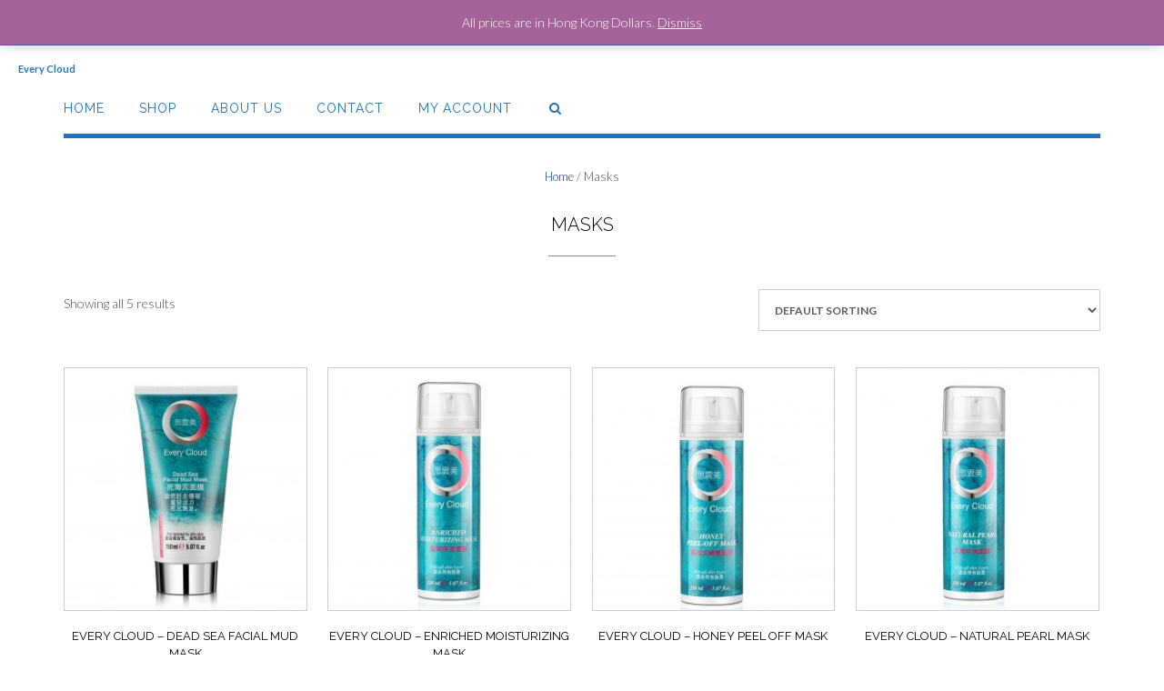

--- FILE ---
content_type: application/javascript
request_url: https://everycloud.com.hk/wp-content/themes/shopstar/library/js/custom.js?ver=10.0.75
body_size: 3632
content:
/**
 * Shopstar Theme Custom Functionality
 *
 */
( function( $ ) {

	//var smartSlider = !!parseInt(variables.smartSlider);
	var sliderParagraphMargin = parseFloat( variables.sliderParagraphMargin );
	var sliderButtonMargin = parseFloat( variables.sliderButtonMargin );
	var headerImageParagraphMargin = parseFloat( variables.headerImageParagraphMargin );
	var headerImageButtonMargin = parseFloat( variables.headerImageButtonMargin );

	$( document ).ready( function() {
		shopstar_image_has_loaded();

	    $('img.hideUntilLoaded').one("load", function() {
	    }).each(function() {
	    	if (this.complete) {
	    		$(this).load();
	    	}
	    });
		
        // Add button to sub-menu item to show nested pages / Only used on mobile
        $( '.main-navigation li.page_item_has_children, .main-navigation li.menu-item-has-children' ).prepend( '<span class="submenu-toggle"><i class="otb-fa otb-fa-angle-right"></i></span>' );
        
        // Mobile nav button functionality
        $( '.main-navigation a[href="#"], .submenu-toggle' ).bind( 'click', function(e) {
        	e.preventDefault();
            $(this).parent().toggleClass( 'open-page-item' );
            $(this).parent().find('.otb-fa:first').toggleClass('otb-fa-angle-right').toggleClass('otb-fa-angle-down');
        });
        
        shopstar_set_slider_height();
        shopstar_set_slider_elements_spacing();
        shopstar_set_header_video_elements_spacing();
        shopstar_set_header_image_elements_spacing();
        
        // Mobile menu toggle button
        $( '.main-navigation .menu-toggle' ).click( function(e){
            $( 'body' ).toggleClass( 'show-main-menu' );
        });
        $( '.main-navigation .close-button' ).click( function(e){
            $( '.main-navigation .menu-toggle' ).click();
        });
        
        // Fittext gives trouble if run immediately so delay it by 0.1 seconds with setTimeout
        if ( $('.slider-container.default.smart').length > 0 || $('.header-video.smart').length > 0 || $('.header-image.smart').length > 0 ) {
			setTimeout(function() {
				//initFittext(); // Perhaps this be moved to the onload code for the slider / header image
				//initFitbutton();
			}, 500);
        }
        
        // Search Show / Hide
    	var searchHeight = $(".search-slidedown").height();
    	
        $(".search-button").click(function(e){
        	e.preventDefault();
        	
        	if ( !$(".search-slidedown").hasClass('open') ) {
	        	$(".search-slidedown").addClass('open');
	        	$(".search-slidedown").animate( { opacity: 1 }, 150 );
	            $(".search-slidedown .search-field").focus();
        	} else {
	        	$(".search-slidedown").removeClass('open');
	        	$(".search-slidedown").animate( { opacity: 0 }, 150 );
        	}
        });
        
        // Don't search if no keywords have been entered
        $(".search-submit").bind('click', function(event) {
        	if ( $(this).parents(".search-form").find(".search-field").val() == "") event.preventDefault();
        });
        
        // Back to Top Button Functionality
    	$('#back-to-top').bind('click', function() {
    		$('html, body').animate({scrollTop:0}, 'slow');
    		return false;
    	});
    	
    	var element;
    	
    	if ( $('.slider-container').length > 0) {
    		element = $('.slider-container');
    	} else {
    		element = $('.site-content');
    	}

        try {
        	
        	if ( $('.site-header.sticky').hasClass('no-logo') ) {
		        var mainNavigationStickyOffset;
        		
        		if ( $('.site-header.sticky .top-bar').length > 0 ) {
	        		stickyTopBarWaypoint = new Waypoint.Sticky({
	        			element: $('.site-header.sticky .top-bar'),
			            offset: 0,
			            enabled: true,
			            handler: function() {
			            	shopstar_set_sticky_wrapper_heights();
			            }
			        });
	        		
		        	mainNavigationStickyOffset = $('.site-header.sticky .top-bar').outerHeight(true);
	        		
        		} else {
        			mainNavigationStickyOffset = 0;
        		}
		        
        		stickyNavigationWaypoint = new Waypoint.Sticky({
        			element: $('.site-header.sticky .main-navigation'),
		            offset: mainNavigationStickyOffset,
		            enabled: true,
		            handler: function() {
		            	shopstar_set_sticky_wrapper_heights();
		            }
		        });
		        
        	} else {
        		
        		if ( $('.site-header').hasClass('sticky') ) {
	        		stickyHeaderWaypoint = new Waypoint.Sticky({
	        			element: $('.site-header.sticky'),
			            offset: 0,
			            enabled: true,
			            handler: function() {
			            	shopstar_set_sticky_wrapper_heights();
			            }
	        		});
        		}        	
        		
        		if ( $('.main-navigation').hasClass('sticky') ) {
	        		stickyNavigationWaypoint = new Waypoint.Sticky({
	        			element: $('.main-navigation.sticky'),
			            offset: 0,
			            enabled: true,
			            handler: function() {
			            	shopstar_set_sticky_wrapper_heights();
			            }
	        		});
        		}        	

        	}
        	
        	shopstar_set_sticky_wrapper_heights();        	
        	
        } catch(e) {
        	
		}
	
        try {
        	$('.site-content').fitVids();
        } catch(e) {
        	
        }
        
    });
    
    function shopstar_init_masonry_grid() {
    	
    	if ( $( '.masonry-grid-container' ).length > 0 ) {
    		// Initialize the Masonry plugin
			var grid = $( '.masonry-grid-container' ).masonry({
		        columnWidth: 'article',
		        itemSelector: 'article',
		        horizontalOrder: shopstarMasonryGridHorizontalOrder,
		        percentPosition: true
		    });
    		
			// Once all images within the grid have loaded lay out the grid
			//$( '.masonry-grid-container' ).imagesLoaded( function() {
				$(window).resize();
				grid.masonry('layout');
	    	//});
	    	
			// Once the layout is complete hide the loader 
	        grid.one( 'layoutComplete', function() {
				$( '.masonry-grid-container' ).removeClass( 'loading' );
				
				// Triggering the window resize event and calling the Masonry layout function again fixes a spacing issue on the grid
				$(window).resize();
				grid.masonry('layout');
	        } );
    		
    	}
    	
    }
	
    function shopstar_set_back_to_top_button_visibility() {
    	if ($(window).scrollTop() > $(window).height() / 2 ) {
    		$("#back-to-top").removeClass('gone');
    		$("#back-to-top").addClass('visible');
    	} else {
    		$("#back-to-top").removeClass('visible');
    		$("#back-to-top").addClass('gone');
    	}
    }
    
    function shopstar_set_search_block_position() {
    	if ( $('.search-button').length > 0 ) {
    		$('.search-slidedown .search-block').css('left', $('.search-button').position().left - ( $('.search-slidedown .search-block').width() - $('.search-button').width() ) );
    	}
    }
    
    $(window).resize(function () {
    	if ( $('.slider-container.default.smart').length > 0 || $('.header-video.smart').length > 0 || $('.header-image.smart').length > 0 ) {
			initFittext();
			initFitbutton();
    	}
        shopstar_set_sticky_wrapper_heights();
    	shopstar_set_search_block_position();
    	shopstar_set_slider_elements_spacing();
    	shopstar_set_header_video_elements_spacing();
    	shopstar_set_header_image_elements_spacing();
    });
    
    $(window).on('load', function() {
    	shopstar_init_home_slider();
    	shopstar_set_back_to_top_button_visibility();
    	shopstar_set_search_block_position();
    	shopstar_init_masonry_grid();
    });

    $(window).scroll(function() {
    	if ( $(".search-slidedown").hasClass('open') ) {
    	}
   	
    	shopstar_set_back_to_top_button_visibility();
    });
    
    if ( $(".header-image img").length > 0 ) {
	    var img = $('<img/>');
	    img.attr("src", $(".header-image img").attr("src") ); 
		
	    img.on('load', function() {
			initFittext();
			initFitbutton();
	    	
	    	$('.header-image').removeClass('loading');
	    	$('.header-image').css('height', 'auto');
		});
    }
    
    // Initalise fittext
    function initFittext() {
	    $('.slider-container.default.smart .slider .slide .overlay-container .overlay h1, .slider-container.default.smart .slider .slide .overlay-container .overlay h2').fitText(2, { minFontSize: '17px', maxFontSize: '45px' });
	    $('.slider-container.default.smart .slider .slide .overlay-container .overlay .opacity').fitText(2.5, { minFontSize: '13px', maxFontSize: '30px' });
	    $('.header-video.smart .overlay-container .overlay h1, .header-video.smart .overlay-container .overlay h2').fitText(2, { minFontSize: '17px', maxFontSize: '45px' });
	    $('.header-video.smart .overlay-container .overlay .opacity').fitText(2.5, { minFontSize: '13px', maxFontSize: '30px' });
	    $('.header-image.smart .overlay-container .overlay h1, .header-image.smart .overlay-container .overlay h2').fitText(2, { minFontSize: '17px', maxFontSize: '45px' });
	    $('.header-image.smart .overlay-container .overlay .opacity').fitText(2.5, { minFontSize: '13px', maxFontSize: '30px' });
    }

    // Initalise fitbutton
    function initFitbutton() {
		$('.slider-container.default.smart .slider .slide .overlay-container .overlay').fitButton(3.5, { minFontSize: '10px', maxFontSize: '16px', minHorizontalPadding: '10px', maxHorizontalPadding: '37px', minVerticalPadding: '8px', maxVerticalPadding: '14px' });
		$('.header-video.smart .overlay-container .overlay').fitButton(3.5, { minFontSize: '10px', maxFontSize: '16px', minHorizontalPadding: '10px', maxHorizontalPadding: '37px', minVerticalPadding: '8px', maxVerticalPadding: '14px' });
		$('.header-image.smart .overlay-container .overlay').fitButton(3.5, { minFontSize: '10px', maxFontSize: '16px', minHorizontalPadding: '10px', maxHorizontalPadding: '37px', minVerticalPadding: '8px', maxVerticalPadding: '14px' });
    }
    
    function shopstar_set_sticky_wrapper_heights() {
    	// If the logo is included in the sticky header set the sticky wrapper to the height of the entire header
    	
    	if ( $('.site-header.sticky.include-logo').length > 0 ) {
    		var wrapper = $('.sticky-wrapper');
			var wrapperHeight = $('.site-header.sticky.include-logo').outerHeight(true);
			wrapper.height(wrapperHeight);
			
		// If the logo is not included in the sticky header set the first sticky wrapper to the height of the top bar
		// and the second sticky wrapper to the height of the navigation menu
    	} else if ( $('.site-header.sticky.no-logo').length > 0 ) {
    		if ( $('.site-header .top-bar').length > 0 ) {
				var wrapper = $('.sticky-wrapper').eq(0);
				var wrapperHeight = $('.site-header .top-bar').outerHeight(true);
    			$('.sticky-wrapper').eq(0).height(wrapperHeight);
    		}
			
			var wrapper = $('.sticky-wrapper').eq(1);
			var wrapperHeight = $('.site-header .main-navigation').outerHeight(true);
			$('.sticky-wrapper').eq(1).height(wrapperHeight);
    	}
    }
    
    function shopstar_set_slider_height() {
        // Set the height of the slider to the height of the first slide's image
    	var firstSlide  = $(".slider-container.default .slider .slide:eq(0)");
    	var headerImage = $(".header-image img");
    	if ( firstSlide.length > 0 ) {
    		var firstSlideImage = firstSlide.find('img').first();
    		
    		if ( firstSlideImage.length > 0) {
    			
    			if ( firstSlideImage.attr('height') > 0 ) {
    				
    				// The height needs to be dynamically calculated with responsive in mind ie. the height of the image will obviously grow
    				var firstSlideImageWidth  = firstSlideImage.attr('width');
    				var firstSlideImageHeight = firstSlideImage.attr('height');
    				var sliderWidth = $('.slider-container').width();
    				var widthPercentage;
    				var widthRatio;
    				
    				widthRatio = sliderWidth / firstSlideImageWidth;
    				
    				$('.slider-container.loading').css('height', Math.round( widthRatio * firstSlideImageHeight ) );
    			}
    		}
    	} else if ( headerImage.length > 0 ) {
    		
    		if ( headerImage.attr('height') > 0 ) {

				// The height needs to be dynamically calculated with responsive in mind ie. the height of the image will obviously grow
				var headerImageWidth  = headerImage.attr('width');
				var headerImageHeight = headerImage.attr('height');
				var headerImageContainerWidth = $('.header-image').width();
				var widthPercentage;
				var widthRatio;
				
				widthRatio = headerImageContainerWidth / headerImageWidth;
				
				$('.header-image.loading').css('height', Math.round( widthRatio * headerImageHeight ) );
    		}
    	}
    }
    
    function shopstar_set_slider_elements_spacing() {
		// Remove the bottom border of a button nested inside a paragraph if it's the last element on a slide
		$('.slider-container.default.smart .slider .slide .overlay .opacity p:last-child > a.button, .slider-container.default.smart .slider .slide .overlay .opacity p:last-child > button').addClass('no-bottom-margin');

    	if ( shopstar_get_viewport().width <= 960 ) {
	    	$('.slider-container.default.smart .opacity a.button:hidden, .slider-container.default.smart .opacity button:hidden').parent('p').css('display', 'none');
	    	
	    	$('.slider-container.default.smart .slide').each( function() {
	    		$(this).find('.opacity *:visible:first').css('margin-top', 0);
	    		$(this).find('.opacity *:visible:last').css('margin-bottom', 0);
	    	});
    	} else {
    		$('.slider-container.default.smart .opacity p').css({ 'margin-top' : sliderParagraphMargin + 'em', 'margin-bottom' : sliderParagraphMargin + 'em' });
    		$('.slider-container.default.smart .opacity a.button, .slider-container.default.smart .opacity button').css({ 'margin-top' : sliderButtonMargin + 'em', 'margin-bottom' : sliderButtonMargin + 'em' });
    		
    		$('.slider-container.default.smart .opacity a.button:hidden, .slider-container.default.smart .opacity button:hidden').parent('p').css('display', 'block');
    	}
    }

    function shopstar_set_header_video_elements_spacing() {
		// Remove the bottom border of a button nested inside a paragraph if it's the last element on a header video
		$('.header-video.smart .overlay .opacity p:last-child > a.button, .header-video.smart .overlay .opacity p:last-child > button').addClass('no-bottom-margin');		

    	if ( shopstar_get_viewport().width <= 960 ) {
	    	$('.header-video.smart .opacity a.button:hidden, .header-video.smart .opacity button:hidden').parent('p').css('display', 'none');
    		
	    	$('.header-video.smart .opacity *:visible:first').css('margin-top', 0);
	    	$('.header-video.smart .opacity *:visible:last').css('margin-bottom', 0);
    	} else {
    		$('.header-video.smart .opacity p').css({ 'margin-top' : headerImageParagraphMargin + 'em', 'margin-bottom' : headerImageParagraphMargin + 'em' });
    		$('.header-video.smart .opacity a.button, .header-video.smart .opacity button').css({ 'margin-top' : headerImageButtonMargin + 'em', 'margin-bottom' : headerImageButtonMargin + 'em' });
    		
    		$('.header-video.smart .opacity a.button:hidden, .header-video.smart .opacity button:hidden').parent('p').css('display', 'block');
    	}
    }
    
    function shopstar_set_header_image_elements_spacing() {
		// Remove the bottom border of a button nested inside a paragraph if it's the last element on a header image
		$('.header-image.smart .overlay .opacity p:last-child > a.button, .header-image.smart .overlay .opacity p:last-child > button').addClass('no-bottom-margin');		

    	if ( shopstar_get_viewport().width <= 960 ) {
	    	$('.header-image.smart .opacity a.button:hidden, .header-image.smart .opacity button:hidden').parent('p').css('display', 'none');
    		
	    	$('.header-image.smart .opacity *:visible:first').css('margin-top', 0);
	    	$('.header-image.smart .opacity *:visible:last').css('margin-bottom', 0);
    	} else {
    		$('.header-image.smart .opacity p').css({ 'margin-top' : headerImageParagraphMargin + 'em', 'margin-bottom' : headerImageParagraphMargin + 'em' });
    		$('.header-image.smart .opacity a.button, .header-image.smart .opacity button').css({ 'margin-top' : headerImageButtonMargin + 'em', 'margin-bottom' : headerImageButtonMargin + 'em' });
    		
    		$('.header-image.smart .opacity a.button:hidden, .header-image.smart .opacity button:hidden').parent('p').css('display', 'block');
    	}
    }
    
    function shopstar_get_viewport() {
        var e = window;
        var a = 'inner';
        
        if ( !('innerWidth' in window ) ) {
            a = 'client';
            e = document.documentElement || document.body;
        }
    	
        return {
        	width: e[ a + 'Width' ],
        	height: e[ a + 'Height' ]
        };
    }
    
    function shopstar_image_has_loaded() {
    	var container;

	    $('img.hideUntilLoaded').on('load', function(){
	    	container = $(this).parents('.featured-image-container');
	    	
	    	if ( ( container.hasClass('round') || container.hasClass('square') || container.hasClass('tall') || container.hasClass('medium') || container.hasClass('short') ) ) {
	    		container.css('background-image', 'url("' + $(this).attr('src') + '")' );
		    	
	    		if ( !container.hasClass('disable-style-for-mobile') ) {
	    			$(this).remove();
	    		}
	    	}
	    	
	    	container.removeClass('loading');
	    	
	    	(function(container){ 
	    	    setTimeout(function() { 
	    	    	container.addClass('transition');
	    	    }, 50);
	    	})(container);	    	
	    });
	}
    
    function shopstar_init_home_slider() {
    	if ( $('.slider').length ) {

	        $(".slider").carouFredSel({
	            responsive: true,
	            circular: true,
	            infinite: false,
	            width: 1200,
	            height: 'variable',
	            items: {
	                visible: 1,
	                width: 1200,
	                height: 'variable'
	            },
	            onCreate: function(items) {
	    			initFittext();
	    			initFitbutton();
	            	
	            	$('.slider-container').css('height', 'auto');
	            	$(".slider-container").removeClass("loading");
	            },
	            scroll: {
	            	pauseOnHover: shopstarSliderPauseOnHover,
	                fx: shopstarSliderTransitionEffect,
	                duration: shopstarSliderTransitionSpeed
	            },
	            auto: shopstarSliderSpeed,
	            pagination: '.pagination',
	            prev: ".prev",
	            next: ".next",
	            swipe: {
	            	onTouch: true
	            }
	        });
	        
    	}
    }
    
} )( jQuery );